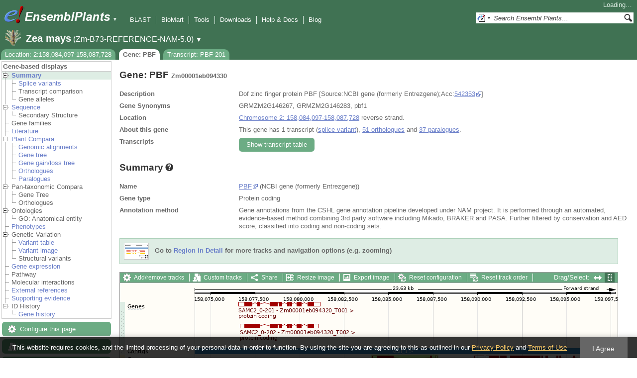

--- FILE ---
content_type: text/html; charset=utf-8
request_url: http://plants.ensembl.org/Zea_mays/Gene/Summary?g=Zm00001eb094330;r=2:158084097-158087728;t=Zm00001eb094330_T001
body_size: 10247
content:
<!DOCTYPE html>
<html lang="en-gb">

<head>
  <title>Gene: PBF (Zm00001eb094330) - Summary - Zea_mays - Ensembl Genomes 62</title>

<!--[if lte IE 7]><link rel="stylesheet" type="text/css" media="all" href="/minified/aa999eaf631422ff8eb4e37445688b8e.ie7.css"/><![endif]--><!--[if gt IE 7]><link rel="stylesheet" type="text/css" media="all" href="/minified/aa999eaf631422ff8eb4e37445688b8e.css"/><![endif]--><!--[if !IE]><!--><link rel="stylesheet" type="text/css" media="all" href="/minified/aa999eaf631422ff8eb4e37445688b8e.css"/><!--<![endif]--><!--[if lte IE 7]><link rel="stylesheet" type="text/css" media="all" href="/minified/3b383ff7e990ce2d345e77e49c16494a.image.ie7.css"/><![endif]--><!--[if gt IE 7]><link rel="stylesheet" type="text/css" media="all" href="/minified/3b383ff7e990ce2d345e77e49c16494a.image.css"/><![endif]--><!--[if !IE]><!--><link rel="stylesheet" type="text/css" media="all" href="/minified/3b383ff7e990ce2d345e77e49c16494a.image.css"/><!--<![endif]-->
  <link rel="icon" type="image/png" href="/i/ensembl-favicon.png" />
  <link rel="apple-touch-icon" type="image/png" href="/apple-touch-icon.png" />
  <link href="//plants.ensembl.org/opensearch/all.xml" type="application/opensearchdescription+xml" title="Ensembl (All)" rel="search" />
  <link rel="search" type="application/opensearchdescription+xml" title="Ensembl (Z.may)" href="//plants.ensembl.org/opensearch/Zea_mays.xml" />

  <meta name="description" content="Ensembl Plants is a genome-centric portal for plant species of scientific interest" />
<meta name="viewport" content="target-densitydpi=device-dpi, width=device-width, initial-scale=1.0, maximum-scale=2.0, user-scalable=yes" />
<script>var prefetch = [];</script>
<script defer type="text/javascript" src="/minified/0e0ff964925f1d7db5eba8a8b0f27a7e.js"></script>
<script defer type="text/javascript" src="/minified/ae9086bfd03b78e8b917e538f4f01749.js"></script>

</head>
<body id="ensembl-webpage" data-pace="2" class="mac">

  <div id="min_width_container">
    <div id="min_width_holder">
    
    <!-- Announcement Banner -->    
        
    <!-- /Announcement Banner -->

      <div id="masthead" class="js_panel bar_and_tabs">
        <input type="hidden" class="panel_type" value="Masthead" />
        <div class="logo_holder"><a href="/"><img src="/i/e.png" alt="Ensembl Genomes Home" title="Ensembl Genomes Home" class="print_hide" style="width:43px;height:40px" /></a><a href="/"><img src="/i/ensemblPlants.png" alt="Ensembl Plants Home" title="Ensembl Plants Home" class="print_hide" style="width:173px;height:40px" /></a><img src="/i/e-ensembl_print.gif" alt="Ensembl Plants Home" title="Ensembl Plants Home" class="screen_hide_inline" style="width:173px;height:40px" />
    <span class="print_hide">
      <span id="site_menu_button">&#9660;</span>
      <ul id="site_menu" style="display:none">
        <li><a href="http://www.ensemblgenomes.org">Ensembl Genomes</a></li>
        <li><a href="http://bacteria.ensembl.org">Ensembl Bacteria</a></li>
        <li><a href="http://protists.ensembl.org">Ensembl Protists</a></li>
        <li><a href="http://fungi.ensembl.org">Ensembl Fungi</a></li>
        <li><a href="http://plants.ensembl.org">Ensembl Plants</a></li>
        <li><a href="http://metazoa.ensembl.org">Ensembl Metazoa</a></li>
        <li><a href="http://www.ensembl.org">Ensembl (vertebrates)</a></li>
      </ul>
    </span>
  </div>
        <div class="mh print_hide">
          <div class="account_holder"><div class="_account_holder"><div class="account-loading">Loading&hellip;</div><form action="/Ajax/accounts_dropdown"></form></div></div>
          <div class="tools_holder"><ul class="tools"><li><a class="constant" href="/Zea_mays/Tools/Blast?g=Zm00001eb094330;r=2:158084097-158087728;t=Zm00001eb094330_T001">BLAST</a></li><li><a class="constant" href="/biomart/martview">BioMart</a></li><li><a class="constant" href="/tools.html">Tools</a></li><li><a class="constant" href="/info/data/ftp/index.html">Downloads</a></li><li><a class="constant" href="/info/">Help &amp; Docs</a></li><li class="last"><a class="constant" target="_blank" href="http://www.ensembl.info">Blog</a></li></ul><div class="more"><a href="#">More <span class="arrow">&#9660;</span></a></div></div>
          <div class="search_holder print_hide">
    <div id="searchPanel" class="js_panel">
      <input type="hidden" class="panel_type" value="SearchBox" />
      <form action="/Zea_mays/Psychic">
        <div class="search print_hide">
          <div class="sites button">
            <img class="search_image no-sprite badge-16" src="/i/search/ensemblunit.gif" alt="" />
            <img src="/i/search/down.gif" style="width:7px" alt="" />
            <input type="hidden" name="site" value="ensemblunit" />
          </div>
          <div>
            <label class="hidden" for="se_q">Search terms</label>
            <input class="query inactive" id="se_q" type="text" name="q" value="Search Ensembl Plants&hellip;" data-role="none" onkeydown="if (event.keyCode == 13) { $(this).closest('form').submit(); return false; }" />
          </div>
          <div class="button"><img src="/i/16/search.png" alt="Search&nbsp;&raquo;" onClick="$(this).closest('form').submit()" /></div>
        </div>
        <div class="site_menu hidden">
          <div class="ensemblthis"><img class="no-sprite" src="/i/search/ensembl.gif" class="badge-16" alt="Search Zea mays"/>Search Zea mays<input type="hidden" value="Search Zea mays&hellip;" /></div>
<div class="ensemblunit"><img class="no-sprite" src="/i/search/ensemblunit.gif" class="badge-16" alt="Search Ensembl Plants"/>Search Ensembl Plants<input type="hidden" value="Search Ensembl Plants&hellip;" /></div>
<div class="ensembl_genomes"><img class="no-sprite" src="/i/search/ensembl_genomes.gif" class="badge-16" alt="Search Ensembl Genomes"/>Search Ensembl Genomes<input type="hidden" value="Search Ensembl Genomes&hellip;" /></div>
<div class="ensembl_all"><img class="no-sprite" src="/i/search/ensembl.gif" class="badge-16" alt="Search all species"/>Search all species<input type="hidden" value="Search all species&hellip;" /></div>
<div class="ebi"><img class="no-sprite" src="/i/search/ebi.gif" class="badge-16" alt="Search EBI"/>Search EBI<input type="hidden" value="Search EBI&hellip;" /></div>

        </div>
      </form>
    </div>
  </div>
        </div>
  
        <div class="spbar_holder"><span class="header"><a href="/Zea_mays/Info/Index?db=core;g=Zm00001eb094330;r=2:158084097-158087728;t=Zm00001eb094330_T001"><img src="/i/species/Zea_mays.png" class="badge-32"><span class="species">Zea mays</span> <span class="more">(Zm-B73-REFERENCE-NAM-5.0)</span></a></span> <span class="dropdown"><a class="toggle species" href="#" rel="species">&#9660;</a></span> <div class="dropdown species"><h4>Favourite species</h4><ul><li><a class="constant" href="/Arabidopsis_thaliana/Info/Index">Arabidopsis thaliana</a></li><li><a class="constant" href="/Oryza_sativa/Info/Index">Oryza sativa Japonica Group</a></li><li><a class="constant" href="/Triticum_aestivum/Info/Index">Triticum aestivum</a></li><li><a class="constant" href="/Hordeum_vulgare/Info/Index">Hordeum vulgare</a></li><li><a class="constant" href="/Zea_mays/Info/Index">Zea mays</a></li><li><a class="constant" href="/Physcomitrium_patens/Info/Index">Physcomitrium patens</a></li></ul><div style="clear: both;padding:1px 0;background:none"></div><h4>All species</h4><ul><li><a class="constant" href="/Actinidia_chinensis/Info/Index">Actinidia chinensis</a></li><li><a class="constant" href="/Aegilops_tauschii/Info/Index">Aegilops tauschii</a></li><li><a class="constant" href="/Aegilops_umbellulata/Info/Index">Aegilops umbellulata</a></li><li><a class="constant" href="/Amborella_trichopoda/Info/Index">Amborella trichopoda</a></li><li><a class="constant" href="/Ananas_comosus/Info/Index">Ananas comosus</a></li><li><a class="constant" href="/Arabidopsis_halleri/Info/Index">Arabidopsis halleri</a></li><li><a class="constant" href="/Arabidopsis_lyrata/Info/Index">Arabidopsis lyrata</a></li><li><a class="constant" href="/Arabidopsis_thaliana/Info/Index">Arabidopsis thaliana</a></li><li><a class="constant" href="/Arabis_alpina/Info/Index">Arabis alpina</a></li><li><a class="constant" href="/Arachis_hypogaea/Info/Index">Arachis hypogaea</a></li><li><a class="constant" href="/Asparagus_officinalis/Info/Index">Asparagus officinalis</a></li><li><a class="constant" href="/Avena_atlantica_cc7277/Info/Index">Avena atlantica CC7277</a></li><li><a class="constant" href="/Avena_eriantha_byu132/Info/Index">Avena eriantha BYU132</a></li><li><a class="constant" href="/Avena_insularis_byu209/Info/Index">Avena insularis BYU209</a></li><li><a class="constant" href="/Avena_longiglumis_cn58138/Info/Index">Avena longiglumis CN58138</a></li><li><a class="constant" href="/Avena_sativa_OT3098/Info/Cultivars">Avena sativa OT3098 cultivars</a></li><li><a class="constant" href="/Beta_vulgaris/Info/Index">Beta vulgaris</a></li><li><a class="constant" href="/Brachypodium_distachyon/Info/Index">Brachypodium distachyon</a></li><li><a class="constant" href="/Brassica_juncea/Info/Index">Brassica juncea</a></li><li><a class="constant" href="/Brassica_napus/Info/Index">Brassica napus</a></li><li><a class="constant" href="/Brassica_oleracea/Info/Index">Brassica oleracea</a></li><li><a class="constant" href="/Brassica_rapa_ro18/Info/Cultivars">Brassica rapa R-o-18 cultivars</a></li><li><a class="constant" href="/Cajanus_cajan/Info/Index">Cajanus cajan (pigeon pea) - GCA_000340665.1</a></li><li><a class="constant" href="/Camelina_sativa/Info/Index">Camelina sativa</a></li><li><a class="constant" href="/Cannabis_sativa_female/Info/Index">Cannabis sativa female</a></li><li><a class="constant" href="/Capsicum_annuum/Info/Index">Capsicum annuum</a></li><li><a class="constant" href="/Chara_braunii/Info/Index">Chara braunii</a></li><li><a class="constant" href="/Chenopodium_quinoa/Info/Index">Chenopodium quinoa</a></li><li><a class="constant" href="/Chlamydomonas_reinhardtii/Info/Index">Chlamydomonas reinhardtii</a></li><li><a class="constant" href="/Chondrus_crispus/Info/Index">Chondrus crispus</a></li><li><a class="constant" href="/Citrullus_lanatus/Info/Index">Citrullus lanatus</a></li><li><a class="constant" href="/Citrus_clementina/Info/Index">Citrus clementina</a></li><li><a class="constant" href="/Coffea_canephora/Info/Index">Coffea canephora</a></li><li><a class="constant" href="/Corchorus_capsularis/Info/Index">Corchorus capsularis</a></li><li><a class="constant" href="/Corylus_avellana/Info/Index">Corylus avellana</a></li><li><a class="constant" href="/Corymbia_citriodora/Info/Index">Corymbia citriodora</a></li><li><a class="constant" href="/Cucumis_melo/Info/Index">Cucumis melo</a></li><li><a class="constant" href="/Cucumis_sativus/Info/Index">Cucumis sativus</a></li><li><a class="constant" href="/Cyanidioschyzon_merolae/Info/Index">Cyanidioschyzon merolae</a></li><li><a class="constant" href="/Cynara_cardunculus/Info/Index">Cynara cardunculus</a></li><li><a class="constant" href="/Daucus_carota/Info/Index">Daucus carota</a></li><li><a class="constant" href="/Digitaria_exilis/Info/Index">Digitaria exilis</a></li><li><a class="constant" href="/Dioscorea_rotundata/Info/Index">Dioscorea rotundata</a></li><li><a class="constant" href="/Echinochloa_crusgalli/Info/Index">Echinochloa crus-galli</a></li><li><a class="constant" href="/Eragrostis_curvula/Info/Index">Eragrostis curvula</a></li><li><a class="constant" href="/Eragrostis_tef/Info/Index">Eragrostis tef</a></li><li><a class="constant" href="/Eucalyptus_grandis/Info/Index">Eucalyptus grandis</a></li><li><a class="constant" href="/Eutrema_salsugineum/Info/Index">Eutrema salsugineum</a></li><li><a class="constant" href="/Ficus_carica/Info/Index">Ficus carica</a></li><li><a class="constant" href="/Fraxinus_excelsior/Info/Index">Fraxinus excelsior</a></li><li><a class="constant" href="/Galdieria_sulphuraria/Info/Index">Galdieria sulphuraria</a></li><li><a class="constant" href="/Glycine_max/Info/Index">Glycine max</a></li><li><a class="constant" href="/Glycine_soja/Info/Index">Glycine soja (Wild soybean)</a></li><li><a class="constant" href="/Gossypium_raimondii/Info/Index">Gossypium raimondii</a></li><li><a class="constant" href="/Helianthus_annuus/Info/Index">Helianthus annuus</a></li><li><a class="constant" href="/Hordeum_vulgare/Info/Cultivars">Hordeum vulgare cultivars</a></li><li><a class="constant" href="/Ipomoea_triloba/Info/Index">Ipomoea triloba</a></li><li><a class="constant" href="/Juglans_regia/Info/Index">Juglans regia</a></li><li><a class="constant" href="/Kalanchoe_fedtschenkoi/Info/Index">Kalanchoe fedtschenkoi</a></li><li><a class="constant" href="/Lablab_purpureus_GCA_030347555.1cm/Info/Index">Lablab purpureus Natoba</a></li><li><a class="constant" href="/Lactuca_sativa/Info/Index">Lactuca sativa</a></li><li><a class="constant" href="/Lathyrus_sativus/Info/Index">Lathyrus sativus</a></li><li><a class="constant" href="/Leersia_perrieri/Info/Index">Leersia perrieri</a></li><li><a class="constant" href="/Lolium_perenne/Info/Index">Lolium perenne</a></li><li><a class="constant" href="/Lupinus_angustifolius/Info/Index">Lupinus angustifolius</a></li><li><a class="constant" href="/Malus_domestica_golden/Info/Index">Malus domestica Golden</a></li><li><a class="constant" href="/Manihot_esculenta/Info/Index">Manihot esculenta</a></li><li><a class="constant" href="/Marchantia_polymorpha/Info/Index">Marchantia polymorpha</a></li><li><a class="constant" href="/Medicago_truncatula/Info/Index">Medicago truncatula</a></li><li><a class="constant" href="/Musa_acuminata/Info/Index">Musa acuminata</a></li><li><a class="constant" href="/Nicotiana_attenuata/Info/Index">Nicotiana attenuata</a></li><li><a class="constant" href="/Nymphaea_colorata/Info/Index">Nymphaea colorata</a></li><li><a class="constant" href="/Olea_europaea_sylvestris/Info/Index">Olea europaea var. sylvestris</a></li><li><a class="constant" href="/Olea_europaea/Info/Varieties">Olea europaea varieties</a></li><li><a class="constant" href="/Oryza_barthii/Info/Index">Oryza barthii</a></li><li><a class="constant" href="/Oryza_brachyantha/Info/Index">Oryza brachyantha</a></li><li><a class="constant" href="/Oryza_glaberrima/Info/Index">Oryza glaberrima</a></li><li><a class="constant" href="/Oryza_glumipatula/Info/Index">Oryza glumipatula</a></li><li><a class="constant" href="/Oryza_longistaminata/Info/Index">Oryza longistaminata</a></li><li><a class="constant" href="/Oryza_meridionalis/Info/Index">Oryza meridionalis</a></li><li><a class="constant" href="/Oryza_nivara/Info/Index">Oryza nivara</a></li><li><a class="constant" href="/Oryza_punctata/Info/Index">Oryza punctata</a></li><li><a class="constant" href="/Oryza_rufipogon/Info/Index">Oryza rufipogon</a></li><li><a class="constant" href="/Oryza_indica/Info/Index">Oryza sativa Indica Group</a></li><li><a class="constant" href="/Oryza_sativa/Info/Index">Oryza sativa Japonica Group</a></li><li><a class="constant" href="/Oryza_sativa/Info/Cultivars">Oryza sativa Japonica Group cultivars</a></li><li><a class="constant" href="/Ostreococcus_lucimarinus/Info/Index">Ostreococcus lucimarinus</a></li><li><a class="constant" href="/Panicum_hallii/Info/Index">Panicum hallii HAL2</a></li><li><a class="constant" href="/Panicum_hallii/Info/Ecotypes">Panicum hallii HAL2 ecotypes</a></li><li><a class="constant" href="/Papaver_somniferum/Info/Index">Papaver somniferum</a></li><li><a class="constant" href="/Phaseolus_vulgaris/Info/Index">Phaseolus vulgaris</a></li><li><a class="constant" href="/Physcomitrium_patens/Info/Index">Physcomitrium patens</a></li><li><a class="constant" href="/Pistacia_vera/Info/Index">Pistacia vera</a></li><li><a class="constant" href="/Pisum_sativum/Info/Index">Pisum sativum</a></li><li><a class="constant" href="/Pisum_sativum_GCA_024323335.2gb/Info/Index">Pisum sativum Garden pea</a></li><li><a class="constant" href="/Pisum_sativum_GCA_964186695.1gb/Info/Index">Pisum sativum JI2822</a></li><li><a class="constant" href="/Populus_trichocarpa/Info/Index">Populus trichocarpa</a></li><li><a class="constant" href="/Prunus_avium/Info/Index">Prunus avium</a></li><li><a class="constant" href="/Prunus_dulcis/Info/Index">Prunus dulcis</a></li><li><a class="constant" href="/Prunus_persica/Info/Index">Prunus persica</a></li><li><a class="constant" href="/Quercus_lobata/Info/Index">Quercus lobata</a></li><li><a class="constant" href="/Quercus_suber/Info/Index">Quercus suber</a></li><li><a class="constant" href="/Rosa_chinensis/Info/Index">Rosa chinensis</a></li><li><a class="constant" href="/Saccharum_spontaneum/Info/Index">Saccharum spontaneum</a></li><li><a class="constant" href="/Secale_cereale/Info/Index">Secale cereale</a></li><li><a class="constant" href="/Selaginella_moellendorffii/Info/Index">Selaginella moellendorffii</a></li><li><a class="constant" href="/Sesamum_indicum/Info/Index">Sesamum indicum</a></li><li><a class="constant" href="/Setaria_italica/Info/Index">Setaria italica</a></li><li><a class="constant" href="/Setaria_viridis/Info/Index">Setaria viridis</a></li><li><a class="constant" href="/Solanum_lycopersicum/Info/Index">Solanum lycopersicum</a></li><li><a class="constant" href="/Solanum_tuberosum/Info/Cultivars">Solanum tuberosum cultivars</a></li><li><a class="constant" href="/Sorghum_bicolor/Info/Index">Sorghum bicolor</a></li><li><a class="constant" href="/Sphenostylis_stenocarpa/Info/Index">Sphenostylis stenocarpa</a></li><li><a class="constant" href="/Theobroma_cacao/Info/Index">Theobroma cacao Matina 1-6</a></li><li><a class="constant" href="/Theobroma_cacao/Info/Cultivars">Theobroma cacao Matina 1-6 cultivars</a></li><li><a class="constant" href="/Trifolium_pratense/Info/Index">Trifolium pratense</a></li><li><a class="constant" href="/Triticum_aestivum/Info/Index">Triticum aestivum</a></li><li><a class="constant" href="/Triticum_aestivum/Info/Cultivars">Triticum aestivum cultivars</a></li><li><a class="constant" href="/Triticum_dicoccoides/Info/Index">Triticum dicoccoides</a></li><li><a class="constant" href="/Triticum_spelta/Info/Index">Triticum spelta</a></li><li><a class="constant" href="/Triticum_timopheevii/Info/Index">Triticum timopheevii</a></li><li><a class="constant" href="/Triticum_turgidum/Info/Index">Triticum turgidum</a></li><li><a class="constant" href="/Triticum_urartu/Info/Index">Triticum urartu</a></li><li><a class="constant" href="/Vicia_faba/Info/Index">Vicia faba</a></li><li><a class="constant" href="/Vigna_angularis/Info/Index">Vigna angularis</a></li><li><a class="constant" href="/Vigna_radiata/Info/Index">Vigna radiata</a></li><li><a class="constant" href="/Vigna_unguiculata/Info/Index">Vigna unguiculata</a></li><li><a class="constant" href="/Vitis_vinifera/Info/Index">Vitis vinifera</a></li><li><a class="constant" href="/Zea_mays/Info/Index">Zea mays</a></li></ul></div></div>
        <div class="tabs_holder print_hide"><ul class="tabs"><li class="location short_tab" style="display:none"><span class="dropdown empty"><a href="/Zea_mays/Location/View?db=core;g=Zm00001eb094330;r=2:158084097-158087728;t=Zm00001eb094330_T001" title="Location: 2:158,084,097-158,087,728">Location</a><a class="toggle" href="#" rel="location" style="display:none">&#9660;</a></span></li><li class="gene active short_tab" style="display:none"><a href="/Zea_mays/Gene/Summary?db=core;g=Zm00001eb094330;r=2:158084097-158087728;t=Zm00001eb094330_T001" title="Gene: PBF">Gene</a></li><li class="transcript short_tab" style="display:none"><a href="/Zea_mays/Transcript/Summary?db=core;g=Zm00001eb094330;r=2:158084097-158087728;t=Zm00001eb094330_T001" title="Transcript: PBF-201">Transcript</a></li><li class="tools hidden short_tab" style="display:none"><span class="dropdown"><a href="/Zea_mays/Tools/Summary" title="Jobs">Jobs</a><a class="toggle" href="#" rel="tools">&#9660;</a></span></li><li class="location long_tab" style="display:block"><span class="dropdown empty"><a href="/Zea_mays/Location/View?db=core;g=Zm00001eb094330;r=2:158084097-158087728;t=Zm00001eb094330_T001">Location: 2:158,084,097-158,087,728</a><a class="toggle" href="#" rel="location" style="display:none">&#9660;</a></span></li><li class="gene active long_tab" style="display:block"><a href="/Zea_mays/Gene/Summary?db=core;g=Zm00001eb094330;r=2:158084097-158087728;t=Zm00001eb094330_T001">Gene: PBF</a></li><li class="transcript long_tab" style="display:block"><a href="/Zea_mays/Transcript/Summary?db=core;g=Zm00001eb094330;r=2:158084097-158087728;t=Zm00001eb094330_T001">Transcript: PBF-201</a></li><li class="tools hidden long_tab" style="display:block"><span class="dropdown"><a href="/Zea_mays/Tools/Summary">Jobs</a><a class="toggle" href="#" rel="tools">&#9660;</a></span></li></ul>
    <div class="dropdown history location">
      <h4>Recent locations</h4>
      <ul class="recent"><li><a class="constant clear_history bold" href="/Account/ClearHistory?object=Location">Clear history</a></li></ul>
    </div></div>
        
      </div>

      <div id="main_holder">
      
      <div id="page_nav_wrapper">
        <div id="page_nav" class="nav print_hide js_panel floating">
          
    <input type="hidden" class="panel_type" value="LocalContext" />
    <div class="header">Gene-based displays</div>
    <ul class="local_context"><li class="top_level active parent"><img src="/i/open.gif" alt="" class="Summary toggle" /><a title="Summary" class="Summary" href="/Zea_mays/Gene/Summary?g=Zm00001eb094330;r=2:158084097-158087728;t=Zm00001eb094330_T001">Summary</a><ul><li class=""><img src="/i/leaf.gif" alt="" /><a title="Splice variants" href="/Zea_mays/Gene/Splice?g=Zm00001eb094330;r=2:158084097-158087728;t=Zm00001eb094330_T001" class="Splice_variants">Splice variants</a></li><li class=""><img src="/i/leaf.gif" alt="" /><span class="disabled">Transcript comparison</span></li><li class="last"><img src="/i/leaf.gif" alt="" /><span class="disabled">Gene alleles</span></li></ul></li><li class="parent top_level"><img src="/i/open.gif" alt="" class="toggle Sequence" /><a href="/Zea_mays/Gene/Sequence?g=Zm00001eb094330;r=2:158084097-158087728;t=Zm00001eb094330_T001" class="Sequence" title="Sequence">Sequence</a><ul><li class="last"><img alt="" src="/i/leaf.gif" /><span class="disabled">Secondary Structure</span></li></ul></li><li class="top_level"><img src="/i/leaf.gif" alt="" /><span class="disabled">Gene families</span></li><li class="top_level"><img src="/i/leaf.gif" alt="" /><a title="Literature" class="Literature" href="/Zea_mays/Gene/Literature?g=Zm00001eb094330;r=2:158084097-158087728;t=Zm00001eb094330_T001">Literature</a></li><li class="parent top_level"><img src="/i/open.gif" alt="" class="Plant_Compara toggle" /><a class="Plant_Compara" href="/Zea_mays/Gene/Compara?g=Zm00001eb094330;r=2:158084097-158087728;t=Zm00001eb094330_T001" title="Plant Compara">Plant Compara</a><ul><li class=""><img src="/i/leaf.gif" alt="" /><a href="/Zea_mays/Gene/Compara_Alignments?g=Zm00001eb094330;r=2:158084097-158087728;t=Zm00001eb094330_T001" class="Genomic_alignments" title="Genomic alignments">Genomic alignments</a></li><li class=""><img src="/i/leaf.gif" alt="" /><a title="Gene tree" class="Gene_tree" href="/Zea_mays/Gene/Compara_Tree?g=Zm00001eb094330;r=2:158084097-158087728;t=Zm00001eb094330_T001">Gene tree</a></li><li class=""><img alt="" src="/i/leaf.gif" /><a title="Gene gain/loss tree" href="/Zea_mays/Gene/SpeciesTree?g=Zm00001eb094330;r=2:158084097-158087728;t=Zm00001eb094330_T001" class="Gene_gain/loss_tree">Gene gain/loss tree</a></li><li class=""><div></div><img src="/i/leaf.gif" alt="" /><a title="Orthologues" href="/Zea_mays/Gene/Compara_Ortholog?g=Zm00001eb094330;r=2:158084097-158087728;t=Zm00001eb094330_T001" class="Orthologues">Orthologues</a></li><li class="last"><div></div><img alt="" src="/i/leaf.gif" /><a title="Paralogues" class="Paralogues" href="/Zea_mays/Gene/Compara_Paralog?g=Zm00001eb094330;r=2:158084097-158087728;t=Zm00001eb094330_T001">Paralogues</a></li></ul></li><li class="parent top_level"><img src="/i/open.gif" alt="" class="toggle Pan-taxonomic_Compara" /><span class="disabled">Pan-taxonomic Compara</span><ul><li class=""><img alt="" src="/i/leaf.gif" /><span class="disabled">Gene Tree</span></li><li class="last"><div></div><div></div><div></div><div></div><img alt="" src="/i/leaf.gif" /><span class="disabled">Orthologues</span></li></ul></li><li class="parent top_level"><img src="/i/open.gif" class="toggle Ontologies" alt="" /><span class="disabled">Ontologies</span><ul><li class="last"><img alt="" src="/i/leaf.gif" /><span class="disabled">GO: Anatomical entity</span></li></ul></li><li class="top_level"><img src="/i/leaf.gif" alt="" /><a class="Phenotypes" href="/Zea_mays/Gene/Phenotype?g=Zm00001eb094330;r=2:158084097-158087728;t=Zm00001eb094330_T001" title="Phenotypes">Phenotypes</a></li><li class="parent top_level"><img alt="" class="Genetic_Variation toggle" src="/i/open.gif" /><span class="disabled">Genetic Variation</span><ul><li class=""><img alt="" src="/i/leaf.gif" /><a title="Variant table" class="Variant_table" href="/Zea_mays/Gene/Variation_Gene/Table?g=Zm00001eb094330;r=2:158084097-158087728;t=Zm00001eb094330_T001">Variant table</a></li><li class=""><img alt="" src="/i/leaf.gif" /><a title="Variant image" href="/Zea_mays/Gene/Variation_Gene/Image?g=Zm00001eb094330;r=2:158084097-158087728;t=Zm00001eb094330_T001" class="Variant_image">Variant image</a></li><li class="last"><img alt="" src="/i/leaf.gif" /><span class="disabled">Structural variants</span></li></ul></li><li class="top_level"><img alt="" src="/i/leaf.gif" /><a class="Gene_expression" href="/Zea_mays/Gene/ExpressionAtlas?g=Zm00001eb094330;r=2:158084097-158087728;t=Zm00001eb094330_T001" title="Gene expression">Gene expression</a></li><li class="top_level"><img alt="" src="/i/leaf.gif" /><span class="disabled">Pathway</span></li><li class="top_level"><img alt="" src="/i/leaf.gif" /><span class="disabled">Molecular interactions</span></li><li class="top_level"><img src="/i/leaf.gif" alt="" /><a class="External_references" href="/Zea_mays/Gene/Matches?g=Zm00001eb094330;r=2:158084097-158087728;t=Zm00001eb094330_T001" title="External references">External references</a></li><li class="top_level"><img alt="" src="/i/leaf.gif" /><a title="Supporting evidence" class="Supporting_evidence" href="/Zea_mays/Gene/Evidence?g=Zm00001eb094330;r=2:158084097-158087728;t=Zm00001eb094330_T001">Supporting evidence</a></li><li class="top_level last parent"><img src="/i/open.gif" class="toggle ID_History" alt="" /><span class="disabled">ID History</span><ul><li class="last"><img alt="" src="/i/leaf.gif" /><a class="Gene_history" href="/Zea_mays/Gene/Idhistory?g=Zm00001eb094330;r=2:158084097-158087728;t=Zm00001eb094330_T001" title="Gene history">Gene history</a></li></ul></li></ul>
          <div class="tool_buttons"><p><a href="/Zea_mays/Config/Gene/TranscriptsImage?db=core;g=Zm00001eb094330;r=2:158084097-158087728;strain=0;t=Zm00001eb094330_T001" class="modal_link config" rel="modal_config_transcriptsimage">Configure this page</a></p><p><a href="/Zea_mays/UserData/ManageData?time=1768692595" class="modal_link data" rel="modal_user_data">Custom tracks</a></p><p><a href="/Zea_mays/Export/Configure/Gene?db=core;g=Zm00001eb094330;r=2:158084097-158087728;t=Zm00001eb094330_T001" class="modal_link export">Export data</a></p><p><a href="/Zea_mays/Share/Gene/Summary?create=1;time=1768692595" class="share">Share this page</a></p><p><a href="/Multi/Account/Login?then=/Multi/Account/Bookmark/Add%3Fdescription%3DGene: PBF (Zm00001eb094330) - Summary - Zea_mays - Ensembl Genomes 62%3Burl%3D//plants.ensembl.org/Zea_mays/Gene/Summary%253Fg%253DZm00001eb094330%253Br%253D2:158084097-158087728%253Bt%253DZm00001eb094330_T001" class="modal_link bookmark">Bookmark this page</a></p></div>
          
      <div>
        <ul>
          <li style="list-style:none"><a href="/info/about/collaborations/gramene.html">Ensembl Plants is produced in collaboration with Gramene</a></li>
        </ul>
      </div>
    
          <p class="invisible">.</p>
        </div>
      </div>
    

      <div id="main">
          
          
          
    <div class="panel js_panel">
      <input type="hidden" class="panel_type" value="Content" />
      
        <div class="nav-heading">
          <h1 class="summary-heading">Gene: PBF <span class="summary-subhead">Zm00001eb094330</span></h1>
          <p class="invisible">.</p>
        </div>
        <div class="content"><div class="summary_panel"><div class="twocol"><div class="row"><div class="lhs">Description</div><div class="rhs"><p>Dof zinc finger protein PBF [Source:NCBI gene (formerly Entrezgene);Acc:<a href="http://www.ncbi.nlm.nih.gov/sites/entrez?db=gene&amp;cmd=search&amp;term=542353" class="constant">542353</a>]</p></div></div><div class="row"><div class="lhs">Gene Synonyms</div><div class="rhs"><p>GRMZM2G146267, GRMZM2G146283, pbf1</p></div></div><div class="row"><div class="lhs">Location</div><div class="rhs"><p><a href="/Zea_mays/Location/View?db=core;g=Zm00001eb094330;r=2:158084097-158087728;t=Zm00001eb094330_T001" class="constant dynamic-link">Chromosome 2: 158,084,097-158,087,728</a>  reverse strand.</p></div></div><div class="row"><div class="lhs">About this gene</div><div class="rhs"><p>This gene has 1 transcript (<a href='/Zea_mays/Gene/Splice?db=core;g=Zm00001eb094330;r=2:158084097-158087728;t=Zm00001eb094330_T001' class='dynamic-link'>splice variant</a>), <a class="dynamic-link" href="/Zea_mays/Gene/Compara_Ortholog?db=core;g=Zm00001eb094330;r=2:158084097-158087728;t=Zm00001eb094330_T001">51 orthologues</a> and <a class="dynamic-link" href="/Zea_mays/Gene/Compara_Paralog?db=core;g=Zm00001eb094330;r=2:158084097-158087728;t=Zm00001eb094330_T001">37 paralogues</a>.</p></div></div><div class="row"><div class="lhs">Transcripts</div><div class="rhs"><p><a rel="transcripts_table" class="button toggle no_img _slide_toggle set_cookie closed" href="#" title="Click to toggle the transcript table">
    <span class="closed">Show transcript table</span><span class="open">Hide transcript table</span>
    </a></p></div></div></div><div class="transcripts_table">
    <table id="transcripts_table"  class="ss hide fixed_width toggle_table exportable data_table" style="width: auto" cellpadding="0" cellspacing="0">
      <thead><tr class="ss_header"><th class="sort_string" title="Name">Name</th><th class="sort_html" title="Transcript ID">Transcript ID</th><th class="sort_numeric" title="Length in base pairs">bp</th><th class="sort_html_numeric" title="Protein length in amino acids">Protein</th><th class="sort_html" title="Translation ID">Translation ID</th><th class="sort_html" title="Biotype" style="text-align:left">Biotype</th><th class="_ht sort_html" title="The UniProt identifier that matches to the Ensembl transcript. This may be a UniProt protein isoform and will have a number suffix, or may just refer to a UniProt entry.">UniProt</th><th class="_ht sort_html" title="RefSeq transcripts with sequence similarity and genomic overlap">RefSeq</th><th class="_ht sort_html" title="&lt;a href=&quot;/info/genome/genebuild/transcript_quality_tags.html&quot; target=&quot;_blank&quot;&gt;Tags&lt;/a&gt;">Flags</th></tr></thead>
      <tbody><tr class="active"><td>PBF-201</td><td><a href="/Zea_mays/Transcript/Summary?db=core;g=Zm00001eb094330;r=2:158084097-158087728;t=Zm00001eb094330_T001">Zm00001eb094330_T001</a></td><td>1360</td><td><a href="/Zea_mays/Transcript/ProteinSummary?db=core;g=Zm00001eb094330;r=2:158084097-158087728;t=Zm00001eb094330_T001" title="View protein">325aa</a></td><td><a href="/Zea_mays/Transcript/ProteinSummary?db=core;g=Zm00001eb094330;r=2:158084097-158087728;t=Zm00001eb094330_T001" title="View protein">Zm00001eb094330_P001</a></td><td style="text-align:left"><div class="coltab"><span class="coltab-tab" style="background-color:#a00000;">&nbsp;</span><div class="coltab-text"><span class="ht _ht"><span class="_ht_tip hidden">Gene/transcipt that contains an open reading frame (ORF).</span>Protein coding</span></div></div></td><td><a href="http://www.uniprot.org/uniprot/A0A096SFL6" rel="external" class="constant">A0A096SFL6</a> </td><td>-</td><td><span class='ts_flag'><span class="ht _ht"><span class="_ht_tip hidden">A single transcript chosen for a gene which is the most conserved, most highly expressed, has the longest coding sequence and is represented in other key resources, such as NCBI and UniProt. This is defined in detail on http://www.ensembl.org/info/genome/genebuild/canonical.html</span>Ensembl Canonical</span><span class='hidden export'>, </span></span></td></tr></tbody>
    </table>
    <div class="data_table_config"><input type="hidden" name="code" value="Summary::transcripts_table" /><input type="hidden" name="hiddenColumns" value="[&quot;4&quot;]" /><input type="hidden" name="asStripClasses" value="[&quot;&quot;,&quot;&quot;]" /><input type="hidden" name="oSearch" value="{&quot;bRegex&quot;:&quot;false&quot;,&quot;sSearch&quot;:&quot;&quot;,&quot;bSmart&quot;:&quot;false&quot;}" /><input type="hidden" name="bPaginate" value="false" /><input type="hidden" name="expopts" value="[]" /></div>
  
      <form class="data_table_export" action="/Ajax/table_export" method="post">
        <input type="hidden" name="filename" value="transcripts-Summary-Zea_mays_Gene_Summary_Zm00001eb094330" />
        <input type="hidden" class="data" name="data" value="" />
        <input type="hidden" name="expopts" value="[]" />
      </form>
    </div></div></div><p class="invisible">.</p>
      
    </div>
  
    <div class="panel js_panel">
      <input type="hidden" class="panel_type" value="Content" />
      
        <div class="nav-heading">
          <h1 class="caption"> <a href="/Help/View?id=143" class="popup constant help-header _ht" title="Click for help (opens in new window)"><span>Summary<span class="sprite help_icon"></span></span></a></h1>
          <p class="invisible">.</p>
        </div>
        <div class="content"><div class="session_messages js_panel"><input type="hidden" class="panel_type" value="Message"></div><div class="ajax initial_panel"><input type="hidden" class="ajax_load" name="0x2b7afb78" value="/Zea_mays/Component/Gene/Summary/gene_summary?g=Zm00001eb094330;r=2:158084097-158087728;t=Zm00001eb094330_T001"></div>
       <div class="navbar print_hide" style="width:800px">
         <a href="/Zea_mays/Location/View?db=core;g=Zm00001eb094330;r=2:158084025-158087800;t=Zm00001eb094330_T001"><img src="/i/48/region_thumb.png" title="Go to Region in Detail for more options" style="border:1px solid #ccc;margin:0 8px;vertical-align:middle" /></a> Go to <a href="/Zea_mays/Location/View?db=core;g=Zm00001eb094330;r=2:158084025-158087800;t=Zm00001eb094330_T001" class="no-visit">Region in Detail</a> for more tracks and navigation options (e.g. zooming)
         
       </div>
   <div class="ajax initial_panel image_panel"><input type="hidden" class="ajax_load" name="0x2b7afb78" value="/Zea_mays/Component/Gene/Summary/transcripts?g=Zm00001eb094330;r=2:158084097-158087728;t=Zm00001eb094330_T001"></div><div class="session_messages js_panel"><input type="hidden" class="panel_type" value="Message"></div></div><p class="invisible">.</p>
      
    </div>
  
      </div>
  
        <div id="footer">
          <div class="column-wrapper">
  <div class="column-two left">
		  <p>
      Ensembl Plants release 62 - September 2025
		  &copy; <span class="print_hide"><a href="http://www.ebi.ac.uk/" style="white-space:nowrap">EMBL-EBI</a></span>
      <span class="screen_hide_inline">EMBL-EBI</span>
      </p>
  </div>
            <p class="invisible">.</p>
          </div>
          <div class="column-wrapper"><hr /><div id="fat-footer">
              <div class="column-four left">
                <h3>About Us</h3>
                <p><a href="/info/about/">About us</a></p>
                <p><a href="/info/about/contact/">Contact us</a></p>
                <p><a href="/info/about/publications.html">Citing Ensembl Genomes</a></p>
                <p><a href="https://www.ebi.ac.uk/data-protection/ensembl/privacy-notice">Privacy policy</a></p>
                <p><a href="/info/about/legal/">Disclaimer</a></p>
              </div>
  
              <div class="column-four left">
                <h3>Get help</h3>
                <p><a href="/info/website/">Using this website</a></p>
                <p><a href="/info/">Documentation</a></p>
                <p><a href="/info/website/upload/">Adding custom tracks</a></p>
                <p><a href="/info/data/">Downloading data</a></p>
              </div>
  
              <div class="column-four left">
                <h3>Our sister sites</h3>
                <p><a href="http://www.ensembl.org">Ensembl</a></p><p><a href="http://bacteria.ensembl.org">Ensembl Bacteria</a></p><p><a href="http://fungi.ensembl.org">Ensembl Fungi</a></p><p><a href="http://protists.ensembl.org">Ensembl Protists</a></p><p><a href="http://metazoa.ensembl.org">Ensembl Metazoa</a></p>
              </div>
  
              <div class="column-four left">
                <h3>Follow us</h3>
                <p><a class="media-icon" href="http://www.ensembl.info/">
                  <img alt="[RSS logo]" title="Ensembl blog" src="/i/rss_icon_16.png"></a>
                  <a href="http://www.ensembl.info/">Blog</a></p>
                <p><a class="media-icon" href="https://twitter.com/ensemblgenomes">
                  <img alt="[twitter logo]" title="Follow us on Twitter!" src="/i/twitter.png"></a>
                    <a href="https://twitter.com/ensemblgenomes">Twitter</a></p>
              </div>
  </div>
            <p class="invisible">.</p>
          </div>
        </div>
  
      </div>
    </div>
  </div>
  <form id="core_params" action="#" style="display:none">
    <fieldset><input type="hidden" name="db" value="core" /><input type="hidden" name="t" value="Zm00001eb094330_T001" /><input type="hidden" name="g" value="Zm00001eb094330" /><input type="hidden" name="r" value="2:158084097-158087728" /></fieldset>
  </form>
  <input type="hidden" id="species_path" name="species_path" value="/Zea_mays" />
  <input type="hidden" id="gdpr_version" name="gdpr_version" value="2.0.0" />
  <input type="hidden" id="gdpr_policy_url" name="gdpr_policy_url" value="https://www.ensembl.org/info/about/legal/privacy.html" />
  <input type="hidden" id="gdpr_terms_url" name="gdpr_terms_url" value="https://www.ebi.ac.uk/about/terms-of-use" />
  <input type="hidden" id="gdpr_cookie_name" name="gdpr_cookie_name" value="ENSEMBL_PRIVACY_POLICY" />
  <input type="hidden" id="species_common_name" name="species_common_name" value="Zea mays" />
  <input type="hidden" id="ensembl_image_root" name="ensembl_image_root" value="/i/" />
  <input type="hidden" id="max_region_length" name="max_region_length" value="500050" />
  <input type="hidden" id="ensembl_species_image" name="ensembl_species_image" value="/i/species/Zea_mays.png" />
    
  <div id="modal_bg"></div>
  <div id="modal_panel" class="js_panel">
    <input type="hidden" class="panel_type" value="ModalContainer" />
    <div class="modal_title">
      <ul class="tabs">
        <li><a class="modal_config_transcriptsimage" href="/Zea_mays/Config/Gene/TranscriptsImage?db=core;g=Zm00001eb094330;r=2:158084097-158087728;t=Zm00001eb094330_T001">Configure Page</a></li><li><a class="modal_user_data" href="/Zea_mays/UserData/ManageData?time=1768692595">Personal Data</a></li>
      </ul>
      <div class="modal_caption"></div>
      <div class="modal_close"></div>
    </div>
    <div id="modal_config_transcriptsimage" class="modal_content js_panel " style="display:none"></div><div id="modal_user_data" class="modal_content js_panel fixed_width" style="display:none"></div>
    <div id="modal_default" class="modal_content js_panel fixed_width" style="display:none"></div>
    <div class="modal_overlay"><img class="overlay_close" title="Cancel" alt="close" src="/i/close.png" /><div class="overlay_content"></div></div>
    <div class="modal_overlay_bg"></div>
  </div>
  
    
    
  <input type="hidden" id="hidden_species_list" name="hidden_species_list" value=Triticum_aestivum_stanley|Hordeum_vulgare_hid380|Hordeum_vulgare_hor3365|Hordeum_vulgare_ft262|Hordeum_vulgare_hor10350|Hordeum_vulgare_TRITEX|Glycine_soja|Selaginella_moellendorffii|Chara_braunii|Sesamum_indicum|Hordeum_vulgare_hor3474|Hordeum_vulgare_wbdc103|Manihot_esculenta|Capsicum_annuum|Nicotiana_attenuata|Oryza_sativa_azucena|Rosa_chinensis|Triticum_turgidum|Oryza_sativa_khaoyaiguang|Leersia_perrieri|Quercus_suber|Digitaria_exilis|Hordeum_vulgare_akashinriki|Triticum_aestivum_claire|Avena_eriantha_byu132|Triticum_aestivum_refseqv2|Quercus_lobata|Triticum_timopheevii|Oryza_sativa_zs97|Brassica_napus|Hordeum_vulgare_oun333|Hordeum_vulgare_rgtplanet|Triticum_urartu|Oryza_nivara|Hordeum_vulgare_wbdc078|Hordeum_vulgare_10tj18|Cannabis_sativa_female|Prunus_persica|Arabidopsis_lyrata|Hordeum_vulgare_hor7385|Hordeum_vulgare_ft144|Hordeum_vulgare_ft628|Hordeum_vulgare_hor19184|Vigna_angularis|Pisum_sativum_GCA_964186695.1gb|Musa_acuminata|Hordeum_vulgare_hor1168|Hordeum_vulgare_hid055|Vicia_faba|Glycine_max|Daucus_carota|Trifolium_pratense|Hordeum_vulgare_zdm02064|Olea_europaea|Hordeum_vulgare_wbdc237|Lupinus_angustifolius|Oryza_sativa_larhamugad|Olea_europaea_sylvestris|Panicum_hallii|Helianthus_annuus|Avena_sativa_Sang|Corymbia_citriodora|Triticum_aestivum|Oryza_sativa_arc|Hordeum_vulgare_hor2779|Ostreococcus_lucimarinus|Saccharum_spontaneum|Theobroma_cacao|Hordeum_vulgare_bowman|Triticum_aestivum_lancer|Corchorus_capsularis|Brassica_rapa|Hordeum_vulgare_zdm01467|Hordeum_vulgare_hor13663|Hordeum_vulgare_hor9972|Hordeum_vulgare_hor13821|Solanum_tuberosum|Brassica_oleracea|Hordeum_vulgare_hor3081|Pistacia_vera|Physcomitrium_patens|Ficus_carica|Hordeum_vulgare|Oryza_brachyantha|Hordeum_vulgare_ft333|Hordeum_vulgare_hor9043|Hordeum_vulgare_hor1702|Hordeum_vulgare_maximus|Chlamydomonas_reinhardtii|Hordeum_vulgare_hor8117|Hordeum_vulgare_igri|Hordeum_vulgare_hor10096|Hordeum_vulgare_hor7172|Brassica_rapa_z1|Avena_insularis_byu209|Hordeum_vulgare_hor13942|Cucumis_melo|Lactuca_sativa|Hordeum_vulgare_hid101|Eragrostis_curvula|Hordeum_vulgare_hor8148|Hordeum_vulgare_hor14273|Eragrostis_tef|Hordeum_vulgare_hor2180|Galdieria_sulphuraria|Setaria_viridis|Triticum_dicoccoides|Oryza_longistaminata|Vigna_unguiculata|Hordeum_vulgare_ft880|Cucumis_sativus|Solanum_lycopersicum|Oryza_sativa_n22|Oryza_sativa_ketannangka|Citrus_clementina|Actinidia_chinensis|Corylus_avellana|Triticum_aestivum_mace|Hordeum_vulgare_hor7552|Hordeum_vulgare_goldenpromise|Arachis_hypogaea|Malus_domestica_golden|Hordeum_vulgare_hor21599|Cynara_cardunculus|Hordeum_vulgare_wbdc199|Aegilops_umbellulata|Hordeum_vulgare_wbdc184|Chondrus_crispus|Pisum_sativum|Hordeum_vulgare_hor12184|Hordeum_vulgare_wbdc349|Zea_mays|Oryza_sativa_liuxu|Oryza_punctata|Hordeum_vulgare_aizu6|Avena_atlantica_cc7277|Gossypium_raimondii|Hordeum_vulgare_hor21595|Avena_sativa_OT3098|Kalanchoe_fedtschenkoi|Triticum_aestivum_alchemy|Oryza_glaberrima|Ipomoea_triloba|Theobroma_cacao_criollo|Sphenostylis_stenocarpa|Arabis_alpina|Hordeum_vulgare_hor14061|Lathyrus_sativus|Triticum_aestivum_norin61|Setaria_italica|Dioscorea_rotundata|Oryza_sativa_natelboro|Hordeum_vulgare_hor13594|Secale_cereale|Asparagus_officinalis|Hordeum_vulgare_chikurinibaraki1|Hordeum_vulgare_hor18321|Beta_vulgaris|Populus_trichocarpa|Arabidopsis_thaliana|Chenopodium_quinoa|Sorghum_bicolor|Oryza_sativa_pr106|Brachypodium_distachyon|Citrullus_lanatus|Vigna_radiata|Prunus_avium|Triticum_spelta|Eutrema_salsugineum|Oryza_sativa|Juglans_regia|Brassica_juncea|Oryza_glumipatula|Oryza_sativa_lima|Oryza_indica|Ananas_comosus|Triticum_aestivum_kariega|Solanum_tuberosum_RH8903916|Coffea_canephora|Triticum_aestivum_cadenza|Triticum_aestivum_jagger|Hordeum_vulgare_hor495|Hordeum_vulgare_hor4224|Hordeum_vulgare_hockett|Triticum_aestivum_arinalrfor|Triticum_aestivum_renan|Echinochloa_crusgalli|Cajanus_cajan|Oryza_rufipogon|Triticum_aestivum_paragon|Marchantia_polymorpha|Amborella_trichopoda|Hordeum_vulgare_hid249|Hordeum_vulgare_ft11|Hordeum_vulgare_hor6220|Phaseolus_vulgaris|Prunus_dulcis|Hordeum_vulgare_wbdc133|Oryza_sativa_mh63|Brassica_rapa_ro18|Hordeum_vulgare_hid357|Hordeum_vulgare_bonus|Avena_longiglumis_cn58138|Papaver_somniferum|Hordeum_vulgare_hor14121|Oryza_sativa_ir64|Vitis_vinifera|Hordeum_vulgare_goldenmelon|Eucalyptus_grandis|Triticum_aestivum_robigus|Hordeum_vulgare_ft67|Hordeum_vulgare_barke|Triticum_aestivum_weebil|Camelina_sativa|Oryza_sativa_gobolsailbalam|Hordeum_vulgare_hor21256|Arabidopsis_halleri|Oryza_sativa_chaomeo|Oryza_barthii|Hordeum_vulgare_hor12541|Nymphaea_colorata|Hordeum_vulgare_wbdc207|Panicum_hallii_fil2|Hordeum_vulgare_hor10892|Pisum_sativum_GCA_024323335.2gb|Hordeum_vulgare_ft286|Hordeum_vulgare_wbdc348|Lablab_purpureus_GCA_030347555.1cm|Triticum_aestivum_landmark|Oryza_meridionalis|Hordeum_vulgare_hor21322|Fraxinus_excelsior|Triticum_aestivum_mattis|Cyanidioschyzon_merolae|Hordeum_vulgare_foma|Triticum_aestivum_julius|Medicago_truncatula|Hordeum_vulgare_hor2830|Lolium_perenne|Aegilops_tauschii>
</body>
</html>


--- FILE ---
content_type: text/html; charset=utf-8
request_url: http://plants.ensembl.org/Zea_mays/Component/Gene/Summary/gene_summary?g=Zm00001eb094330;r=2:158084097-158087728;t=Zm00001eb094330_T001;db=core;time=1768692597882.882
body_size: 890
content:
<div class="js_panel" id="GeneSummary"><input type="hidden" class="panel_type" value="Content" /><div class="twocol"><div class="row"><div class="lhs">Name</div><div class="rhs"><p><a href="http://www.ncbi.nlm.nih.gov/sites/entrez?db=gene&amp;cmd=search&amp;term=542353" class="constant">PBF</a> (NCBI gene (formerly Entrezgene))</p></div></div><div class="row"><div class="lhs">Gene type</div><div class="rhs"><p>Protein coding</p></div></div><div class="row"><div class="lhs">Annotation method</div><div class="rhs"><p>Gene annotations from the CSHL gene annotation pipeline developed under NAM project. It is performed through an automated, evidence-based method combining 3rd party software including Mikado, BRAKER and PASA. Further filtered by conservation and AED score, classified into coding and non-coding sets.</p></div></div></div>
<script type="application/ld+json">
{"http://purl.org/dc/terms/conformsTo":{"@id":"https://bioschemas.org/profiles/Gene/1.0-RELEASE/","@type":"CreativeWork"},"description":"Dof zinc finger protein PBF [Source:NCBI gene (formerly Entrezgene);Acc:542353]","@type":"Gene","@context":"http://bioschemas.org","taxonomicRange":{"@type":"Taxon","name":"Zea mays","alternateName":"Zea mays","codeCategory":{"codeValue":"4577","@type":"CategoryCode","url":"http://purl.bioontology.org/ontology/NCBITAXON/4577","sameAs":"http://purl.uniprot.org/taxonomy/4577","inCodeSet":{"name":"NCBI taxon","@type":"CategoryCodeSet"}}},"isPartOf":{"@id":"https://plants.ensembl.org/Zea_mays/Info/Index#gene-set","name":"Ensembl Plants Zea mays Gene Set","@type":"Dataset"},"isPartOfBioChemEntity":{"@type":"BioChemEntity","name":"Chromosome 2"},"identifier":"Zm00001eb094330","name":"PBF"}
</script></div>

--- FILE ---
content_type: text/html; charset=utf-8
request_url: http://plants.ensembl.org/Zea_mays/Component/Gene/Summary/transcripts?g=Zm00001eb094330;r=2:158084097-158087728;t=Zm00001eb094330_T001;db=core;time=1768692597897.897
body_size: 3034
content:
<div class="js_panel" id="TranscriptsImage">
      <div class="image_container" style="width:1000px">
        
      <div class="image_toolbar top print_hide"><a href="/Zea_mays/Config/Gene/TranscriptsImage?db=core;g=Zm00001eb094330;r=2:158084097-158087728;t=Zm00001eb094330_T001" class="config modal_link force" title="Configure this image" rel="modal_config_transcriptsimage">Add/remove tracks</a><a href="/Zea_mays/UserData/ManageData?db=core;g=Zm00001eb094330;r=2:158084097-158087728;t=Zm00001eb094330_T001" class="data modal_link" title="Custom tracks" rel="modal_user_data">Custom tracks</a><a href="/Zea_mays/Share/Gene/Summary/transcripts?create=1;share_type=image;time=1768692598" class="share popup" title="Share this image" rel="">Share</a><a href="/Zea_mays/Gene/Summary?db=core;g=Zm00001eb094330;r=2:158084097-158087728;t=Zm00001eb094330_T001" class="resize popup" title="Resize this image" rel="">Resize image</a><a href="/Zea_mays/ImageExport/ImageFormats?component=TranscriptsImage;data_action=Summary;data_type=Gene;db=core;g=Zm00001eb094330;r=2:158084097-158087728;strain=0;t=Zm00001eb094330_T001" class="export modal_link iexport" title="Export this image" rel="">Export image</a><a href="/Zea_mays/Ajax/config_reset" class="config-reset _reset" title="Reset configuration" rel="">Reset configuration</a><a href="/Zea_mays/Ajax/order_reset" class="order-reset _reset" title="Reset track order" rel="">Reset track order</a></div>
       <div class="toggle image_resize_menu">
          <div class="header">Resize image to:</div>
          <div><a href="/Zea_mays/Gene/Summary?db=core;g=Zm00001eb094330;r=2:158084097-158087728;t=Zm00001eb094330_T001" class="image_resize"><div>Best Fit</div></a></div><div ><a href="/Zea_mays/Gene/Summary?db=core;g=Zm00001eb094330;r=2:158084097-158087728;t=Zm00001eb094330_T001" class="image_resize"><div >700 px</div></a></div><div ><a href="/Zea_mays/Gene/Summary?db=core;g=Zm00001eb094330;r=2:158084097-158087728;t=Zm00001eb094330_T001" class="image_resize"><div >800 px</div></a></div><div ><a href="/Zea_mays/Gene/Summary?db=core;g=Zm00001eb094330;r=2:158084097-158087728;t=Zm00001eb094330_T001" class="image_resize"><div >900 px</div></a></div><div ><a href="/Zea_mays/Gene/Summary?db=core;g=Zm00001eb094330;r=2:158084097-158087728;t=Zm00001eb094330_T001" class="image_resize"><div class="current">1000 px</div></a></div><div ><a href="/Zea_mays/Gene/Summary?db=core;g=Zm00001eb094330;r=2:158084097-158087728;t=Zm00001eb094330_T001" class="image_resize"><div >1100 px</div></a></div><div ><a href="/Zea_mays/Gene/Summary?db=core;g=Zm00001eb094330;r=2:158084097-158087728;t=Zm00001eb094330_T001" class="image_resize"><div >1200 px</div></a></div><div ><a href="/Zea_mays/Gene/Summary?db=core;g=Zm00001eb094330;r=2:158084097-158087728;t=Zm00001eb094330_T001" class="image_resize"><div >1300 px</div></a></div>    
       </div>    
    
      <div class="drag_select" style="margin:0px;">
        <img src="/img-tmp/temporary/2026_01_17/NFWBWdRLFScCeBGGIIAAAKca.png" alt="" style="width: 1000px; height: 484px;  display: block" class="imagemap" />
        
    <div class="json_ json_imagemap" style="display: none">
      [[&quot;rect&quot;,[238,38,403,47],{&quot;klass&quot;:[&quot;group&quot;],&quot;title&quot;:&quot;Transcript: Zm00001eb094320_T001; Gene: Zm00001eb094320; Location: 2:158076559-158081145&quot;,&quot;href&quot;:&quot;/Zea_mays/ZMenu/Transcript/Summary?calling_sp=Zea_mays;config=gene_summary;db=core;g=Zm00001eb094320;r=2:158084097-158087728;real_r=2:158084097-158087728;t=Zm00001eb094320_T001;track=transcript_core_ensembl&quot;}],[&quot;rect&quot;,[238,46,555,60],{&quot;href&quot;:&quot;/Zea_mays/ZMenu/Transcript/Summary?calling_sp=Zea_mays;config=gene_summary;db=core;g=Zm00001eb094320;r=2:158084097-158087728;real_r=2:158084097-158087728;t=Zm00001eb094320_T001;track=transcript_core_ensembl&quot;,&quot;title&quot;:&quot;Transcript: Zm00001eb094320_T001; Gene: Zm00001eb094320; Location: 2:158076559-158081145&quot;}],[&quot;rect&quot;,[241,38,400,91],{&quot;title&quot;:&quot;Transcript: Zm00001eb094320_T002; Gene: Zm00001eb094320; Location: 2:158076648-158081069&quot;,&quot;href&quot;:&quot;/Zea_mays/ZMenu/Transcript/Summary?calling_sp=Zea_mays;config=gene_summary;db=core;g=Zm00001eb094320;r=2:158084097-158087728;real_r=2:158084097-158087728;t=Zm00001eb094320_T002;track=transcript_core_ensembl&quot;,&quot;klass&quot;:[&quot;group&quot;]}],[&quot;rect&quot;,[241,90,558,104],{&quot;title&quot;:&quot;Transcript: Zm00001eb094320_T002; Gene: Zm00001eb094320; Location: 2:158076648-158081069&quot;,&quot;href&quot;:&quot;/Zea_mays/ZMenu/Transcript/Summary?calling_sp=Zea_mays;config=gene_summary;db=core;g=Zm00001eb094320;r=2:158084097-158087728;real_r=2:158084097-158087728;t=Zm00001eb094320_T002;track=transcript_core_ensembl&quot;}],[&quot;rect&quot;,[15,38,46,52],{&quot;klass&quot;:[&quot;label&quot;,&quot;ZIvFyqlI&quot;],&quot;alt&quot;:&quot;Zea mays (Zea mays)&quot;}],[&quot;rect&quot;,[150,131,996,143],{&quot;href&quot;:&quot;/Zea_mays/ZMenu/Location/Contig?config=gene_summary;db=core;g=Zm00001eb094330;r=2:158074097-158097728;region=scaf_1;t=Zm00001eb094330_T001;track=contig&quot;,&quot;title&quot;:&quot;scaf_1&quot;}],[&quot;rect&quot;,[15,128,58,142],{&quot;alt&quot;:&quot;Zea mays (Zea mays)&quot;,&quot;klass&quot;:[&quot;label&quot;,&quot;TCA6Xwiy&quot;]}],[&quot;rect&quot;,[507,146,638,155],{&quot;href&quot;:&quot;/Zea_mays/ZMenu/Transcript/Summary?calling_sp=Zea_mays;config=gene_summary;db=core;g=Zm00001eb094330;r=2:158084097-158087728;real_r=2:158084097-158087728;t=Zm00001eb094330_T001;track=transcript_core_ensembl&quot;,&quot;title&quot;:&quot;Transcript: Zm00001eb094330_T001; Gene: Zm00001eb094330; Location: 2:158084097-158087728&quot;,&quot;klass&quot;:[&quot;group&quot;]}],[&quot;rect&quot;,[507,154,800,168],{&quot;title&quot;:&quot;Transcript: Zm00001eb094330_T001; Gene: Zm00001eb094330; Location: 2:158084097-158087728&quot;,&quot;href&quot;:&quot;/Zea_mays/ZMenu/Transcript/Summary?calling_sp=Zea_mays;config=gene_summary;db=core;g=Zm00001eb094330;r=2:158084097-158087728;real_r=2:158084097-158087728;t=Zm00001eb094330_T001;track=transcript_core_ensembl&quot;}],[&quot;rect&quot;,[712,146,996,155],{&quot;klass&quot;:[&quot;group&quot;],&quot;title&quot;:&quot;Transcript: Zm00001eb094340_T001; Gene: Zm00001eb094340; Location: 2:158089815-158098689&quot;,&quot;href&quot;:&quot;/Zea_mays/ZMenu/Transcript/Summary?calling_sp=Zea_mays;config=gene_summary;db=core;g=Zm00001eb094340;r=2:158084097-158087728;real_r=2:158084097-158087728;t=Zm00001eb094340_T001;track=transcript_core_ensembl&quot;}],[&quot;rect&quot;,[712,154,945,168],{&quot;href&quot;:&quot;/Zea_mays/ZMenu/Transcript/Summary?calling_sp=Zea_mays;config=gene_summary;db=core;g=Zm00001eb094340;r=2:158084097-158087728;real_r=2:158084097-158087728;t=Zm00001eb094340_T001;track=transcript_core_ensembl&quot;,&quot;title&quot;:&quot;Transcript: Zm00001eb094340_T001; Gene: Zm00001eb094340; Location: 2:158089815-158098689&quot;}],[&quot;rect&quot;,[714,146,996,199],{&quot;klass&quot;:[&quot;group&quot;],&quot;href&quot;:&quot;/Zea_mays/ZMenu/Transcript/Summary?calling_sp=Zea_mays;config=gene_summary;db=core;g=Zm00001eb094340;r=2:158084097-158087728;real_r=2:158084097-158087728;t=Zm00001eb094340_T005;track=transcript_core_ensembl&quot;,&quot;title&quot;:&quot;Transcript: Zm00001eb094340_T005; Gene: Zm00001eb094340; Location: 2:158089882-158097940&quot;}],[&quot;rect&quot;,[714,198,947,212],{&quot;title&quot;:&quot;Transcript: Zm00001eb094340_T005; Gene: Zm00001eb094340; Location: 2:158089882-158097940&quot;,&quot;href&quot;:&quot;/Zea_mays/ZMenu/Transcript/Summary?calling_sp=Zea_mays;config=gene_summary;db=core;g=Zm00001eb094340;r=2:158084097-158087728;real_r=2:158084097-158087728;t=Zm00001eb094340_T005;track=transcript_core_ensembl&quot;}],[&quot;rect&quot;,[714,146,996,243],{&quot;href&quot;:&quot;/Zea_mays/ZMenu/Transcript/Summary?calling_sp=Zea_mays;config=gene_summary;db=core;g=Zm00001eb094340;r=2:158084097-158087728;real_r=2:158084097-158087728;t=Zm00001eb094340_T002;track=transcript_core_ensembl&quot;,&quot;title&quot;:&quot;Transcript: Zm00001eb094340_T002; Gene: Zm00001eb094340; Location: 2:158089882-158098689&quot;,&quot;klass&quot;:[&quot;group&quot;]}],[&quot;rect&quot;,[714,242,947,256],{&quot;href&quot;:&quot;/Zea_mays/ZMenu/Transcript/Summary?calling_sp=Zea_mays;config=gene_summary;db=core;g=Zm00001eb094340;r=2:158084097-158087728;real_r=2:158084097-158087728;t=Zm00001eb094340_T002;track=transcript_core_ensembl&quot;,&quot;title&quot;:&quot;Transcript: Zm00001eb094340_T002; Gene: Zm00001eb094340; Location: 2:158089882-158098689&quot;}],[&quot;rect&quot;,[718,146,996,287],{&quot;href&quot;:&quot;/Zea_mays/ZMenu/Transcript/Summary?calling_sp=Zea_mays;config=gene_summary;db=core;g=Zm00001eb094340;r=2:158084097-158087728;real_r=2:158084097-158087728;t=Zm00001eb094340_T003;track=transcript_core_ensembl&quot;,&quot;title&quot;:&quot;Transcript: Zm00001eb094340_T003; Gene: Zm00001eb094340; Location: 2:158090002-158098689&quot;,&quot;klass&quot;:[&quot;group&quot;]}],[&quot;rect&quot;,[718,286,951,300],{&quot;title&quot;:&quot;Transcript: Zm00001eb094340_T003; Gene: Zm00001eb094340; Location: 2:158090002-158098689&quot;,&quot;href&quot;:&quot;/Zea_mays/ZMenu/Transcript/Summary?calling_sp=Zea_mays;config=gene_summary;db=core;g=Zm00001eb094340;r=2:158084097-158087728;real_r=2:158084097-158087728;t=Zm00001eb094340_T003;track=transcript_core_ensembl&quot;}],[&quot;rect&quot;,[724,146,996,331],{&quot;klass&quot;:[&quot;group&quot;],&quot;title&quot;:&quot;Transcript: Zm00001eb094340_T004; Gene: Zm00001eb094340; Location: 2:158090168-158098663&quot;,&quot;href&quot;:&quot;/Zea_mays/ZMenu/Transcript/Summary?calling_sp=Zea_mays;config=gene_summary;db=core;g=Zm00001eb094340;r=2:158084097-158087728;real_r=2:158084097-158087728;t=Zm00001eb094340_T004;track=transcript_core_ensembl&quot;}],[&quot;rect&quot;,[724,330,957,344],{&quot;title&quot;:&quot;Transcript: Zm00001eb094340_T004; Gene: Zm00001eb094340; Location: 2:158090168-158098663&quot;,&quot;href&quot;:&quot;/Zea_mays/ZMenu/Transcript/Summary?calling_sp=Zea_mays;config=gene_summary;db=core;g=Zm00001eb094340;r=2:158084097-158087728;real_r=2:158084097-158087728;t=Zm00001eb094340_T004;track=transcript_core_ensembl&quot;}],[&quot;rect&quot;,[15,144,46,158],{&quot;alt&quot;:&quot;Zea mays (Zea mays)&quot;,&quot;klass&quot;:[&quot;label&quot;,&quot;Qofajkzo&quot;]}],[&quot;rect&quot;,[15,417,82,431],{&quot;alt&quot;:&quot;Zea mays (Zea mays)&quot;,&quot;klass&quot;:[&quot;label&quot;,&quot;1HrZWAca&quot;]}],[&quot;rect&quot;,[150,5,996,398],{&quot;klass&quot;:[&quot;drag&quot;],&quot;href&quot;:&quot;#drag|1|1|Zea_mays|2|158074097|158097728|1&quot;,&quot;alt&quot;:&quot;Click and drag to select a region&quot;}]]
    </div>
  <input type="hidden" class="panel_type" value="ImageMap" />
        <div class="boundaries_wrapper" style="top:38px"><ul class="Zea_mays boundaries"><li class="transcript_core_ensembl f  " style="height:90px;background:url(/img-tmp/temporary/2026_01_17/NFWBWdRLFScCeBGGIIAAAKca.png) 0 -38px">
        <div class="handle" style="height:89px" title="Forward strand"><p></p></div>
      </li><li class="contig   " style="height:16px;background:url(/img-tmp/temporary/2026_01_17/NFWBWdRLFScCeBGGIIAAAKca.png) 0 -128px">
        <div class="handle" style="height:15px"><p></p></div>
      </li><li class="transcript_core_ensembl r  " style="height:222px;background:url(/img-tmp/temporary/2026_01_17/NFWBWdRLFScCeBGGIIAAAKca.png) 0 -144px">
        <div class="handle" style="height:221px" title="Reverse strand"><p></p></div>
      </li></ul></div>
        
      <div class="hover_label floating_popup ZIvFyqlI transcript_core_ensembl f ">
        <p class="header _hl_pin"><span class="hl-pin"></span><span class="_track_menu_header">Non-coding genes annotated by CSHL</span><span class="_hl_extend hl-extend"></span></p>
        <div class="hl-buttons"><div class="_hl_icon hl-icon hl-icon-info active"></div><div class="_hl_icon hl-icon hl-icon-setting"></div><div class="_hl_icon hl-icon hl-icon-link"></div><div class="_hl_icon hl-icon"><a href="/Zea_mays/Config/Gene/TranscriptsImage?db=core;g=Zm00001eb094330;r=2:158084097-158087728;submit=1;t=Zm00001eb094330_T001;updated=0;transcript_core_ensembl=favourite_" class="config favourite " rel="transcriptsimage"></a></div><div class="_hl_icon hl-icon"><a href="/Zea_mays/Config/Gene/TranscriptsImage?db=core;g=Zm00001eb094330;r=2:158084097-158087728;submit=1;t=Zm00001eb094330_T001;transcript_core_ensembl=off" class="config closetrack" rel="transcriptsimage"></a></div><div class="_hl_icon hl-icon"><a class="config hl-icon-highlight " href="/Zea_mays/Config/Gene/TranscriptsImage?db=core;g=Zm00001eb094330;r=2:158084097-158087728;submit=1;t=Zm00001eb094330_T001;updated=0;transcript_core_ensembl=highlight_" rel="transcriptsimage" data-highlight-track="transcript_core_ensembl.f"></a></div></div>
        <div class="hl-content"><div class="_hl_tab hl-tab active"><p>This track comprises multiple analyses</p><p>Gene annotations from the CSHL gene annotation pipeline developed under NAM project. It is performed through an automated, evidence-based method combining 3rd party software including Mikado, BRAKER and PASA. Further filtered by conservation and AED score, classified into coding and non-coding sets.</p><p>Gene annotations from the CSHL gene annotation pipeline developed under NAM project. It is performed through an automated, evidence-based method combining 3rd party software including Mikado, BRAKER and PASA. Further filtered by conservation and AED score, classified into coding and non-coding sets.</p></div><div class="_hl_tab hl-tab config"><p>Change track style:</p><ul><li class="off"><a href="/Zea_mays/Config/Gene/TranscriptsImage?db=core;g=Zm00001eb094330;r=2:158084097-158087728;submit=1;t=Zm00001eb094330_T001;transcript_core_ensembl=off" class="config" rel="transcriptsimage"><img src="/i/render/off.gif" alt="Off" title="Off" /> Off</a></li><li class="gene_nolabel"><a href="/Zea_mays/Config/Gene/TranscriptsImage?db=core;g=Zm00001eb094330;r=2:158084097-158087728;submit=1;t=Zm00001eb094330_T001;transcript_core_ensembl=gene_nolabel" class="config" rel="transcriptsimage"><img src="/i/render/gene_nolabel.gif" alt="No exon structure without labels" title="No exon structure without labels" /> No exon structure without labels</a></li><li class="gene_label"><a href="/Zea_mays/Config/Gene/TranscriptsImage?db=core;g=Zm00001eb094330;r=2:158084097-158087728;submit=1;t=Zm00001eb094330_T001;transcript_core_ensembl=gene_label" class="config" rel="transcriptsimage"><img src="/i/render/gene_label.gif" alt="No exon structure with labels" title="No exon structure with labels" /> No exon structure with labels</a></li><li class="transcript_nolabel"><a href="/Zea_mays/Config/Gene/TranscriptsImage?db=core;g=Zm00001eb094330;r=2:158084097-158087728;submit=1;t=Zm00001eb094330_T001;transcript_core_ensembl=transcript_nolabel" class="config" rel="transcriptsimage"><img src="/i/render/transcript_nolabel.gif" alt="Expanded without labels" title="Expanded without labels" /> Expanded without labels</a></li><li class="current transcript_label"><a href="/Zea_mays/Config/Gene/TranscriptsImage?db=core;g=Zm00001eb094330;r=2:158084097-158087728;submit=1;t=Zm00001eb094330_T001;transcript_core_ensembl=transcript_label" class="config" rel="transcriptsimage"><img src="/i/render/transcript_label.gif" alt="Expanded with labels" title="Expanded with labels" /><img src="/i/tick.png" class="tick" alt="Selected" title="Selected" /> Expanded with labels</a></li><li class="collapsed_nolabel"><a href="/Zea_mays/Config/Gene/TranscriptsImage?db=core;g=Zm00001eb094330;r=2:158084097-158087728;submit=1;t=Zm00001eb094330_T001;transcript_core_ensembl=collapsed_nolabel" class="config" rel="transcriptsimage"><img src="/i/render/collapsed_nolabel.gif" alt="Collapsed without labels" title="Collapsed without labels" /> Collapsed without labels</a></li><li class="collapsed_label"><a href="/Zea_mays/Config/Gene/TranscriptsImage?db=core;g=Zm00001eb094330;r=2:158084097-158087728;submit=1;t=Zm00001eb094330_T001;transcript_core_ensembl=collapsed_label" class="config" rel="transcriptsimage"><img src="/i/render/collapsed_label.gif" alt="Collapsed with labels" title="Collapsed with labels" /> Collapsed with labels</a></li><li class="transcript_label_coding"><a href="/Zea_mays/Config/Gene/TranscriptsImage?db=core;g=Zm00001eb094330;r=2:158084097-158087728;submit=1;t=Zm00001eb094330_T001;transcript_core_ensembl=transcript_label_coding" class="config" rel="transcriptsimage"><img src="/i/render/transcript_label_coding.gif" alt="Coding transcripts only (in coding genes)" title="Coding transcripts only (in coding genes)" /> Coding transcripts only (in coding genes)</a></li></ul></div><div class="_hl_tab hl-tab"><p>URL to turn this track on</p><p><input class="_copy_url" type="text" value="//plants.ensembl.org/Zea_mays/Gene/Summary?db=core;g=Zm00001eb094330;r=2:158084097-158087728;t=Zm00001eb094330_T001;gene_summary=transcript_core_ensembl=transcript_label" /></p><p>Copy the above url to force this track to be turned on</p></div><div class="_hl_tab hl-tab"><p>Click on the star to add/remove this track from your favourites</p></div><div class="_hl_tab hl-tab"><p>Click on the cross to turn the track off</p></div><div class="_hl_tab hl-tab"><p>Click to highlight/unhighlight this track</p></div></div>
        <div class="spinner"></div>
        <span class="close"></span>
      </div>
      <div class="hover_label floating_popup Qofajkzo transcript_core_ensembl r ">
        <p class="header _hl_pin"><span class="hl-pin"></span><span class="_track_menu_header">Non-coding genes annotated by CSHL</span><span class="_hl_extend hl-extend"></span></p>
        <div class="hl-buttons"><div class="_hl_icon hl-icon hl-icon-info active"></div><div class="_hl_icon hl-icon hl-icon-setting"></div><div class="_hl_icon hl-icon hl-icon-link"></div><div class="_hl_icon hl-icon"><a href="/Zea_mays/Config/Gene/TranscriptsImage?db=core;g=Zm00001eb094330;r=2:158084097-158087728;submit=1;t=Zm00001eb094330_T001;updated=0;transcript_core_ensembl=favourite_" class="config favourite " rel="transcriptsimage"></a></div><div class="_hl_icon hl-icon"><a href="/Zea_mays/Config/Gene/TranscriptsImage?db=core;g=Zm00001eb094330;r=2:158084097-158087728;submit=1;t=Zm00001eb094330_T001;transcript_core_ensembl=off" class="config closetrack" rel="transcriptsimage"></a></div><div class="_hl_icon hl-icon"><a class="config hl-icon-highlight " href="/Zea_mays/Config/Gene/TranscriptsImage?db=core;g=Zm00001eb094330;r=2:158084097-158087728;submit=1;t=Zm00001eb094330_T001;updated=0;transcript_core_ensembl=highlight_" rel="transcriptsimage" data-highlight-track="transcript_core_ensembl.r"></a></div></div>
        <div class="hl-content"><div class="_hl_tab hl-tab active"><p>This track comprises multiple analyses</p><p>Gene annotations from the CSHL gene annotation pipeline developed under NAM project. It is performed through an automated, evidence-based method combining 3rd party software including Mikado, BRAKER and PASA. Further filtered by conservation and AED score, classified into coding and non-coding sets.</p><p>Gene annotations from the CSHL gene annotation pipeline developed under NAM project. It is performed through an automated, evidence-based method combining 3rd party software including Mikado, BRAKER and PASA. Further filtered by conservation and AED score, classified into coding and non-coding sets.</p></div><div class="_hl_tab hl-tab config"><p>Change track style:</p><ul><li class="off"><a href="/Zea_mays/Config/Gene/TranscriptsImage?db=core;g=Zm00001eb094330;r=2:158084097-158087728;submit=1;t=Zm00001eb094330_T001;transcript_core_ensembl=off" class="config" rel="transcriptsimage"><img src="/i/render/off.gif" alt="Off" title="Off" /> Off</a></li><li class="gene_nolabel"><a href="/Zea_mays/Config/Gene/TranscriptsImage?db=core;g=Zm00001eb094330;r=2:158084097-158087728;submit=1;t=Zm00001eb094330_T001;transcript_core_ensembl=gene_nolabel" class="config" rel="transcriptsimage"><img src="/i/render/gene_nolabel.gif" alt="No exon structure without labels" title="No exon structure without labels" /> No exon structure without labels</a></li><li class="gene_label"><a href="/Zea_mays/Config/Gene/TranscriptsImage?db=core;g=Zm00001eb094330;r=2:158084097-158087728;submit=1;t=Zm00001eb094330_T001;transcript_core_ensembl=gene_label" class="config" rel="transcriptsimage"><img src="/i/render/gene_label.gif" alt="No exon structure with labels" title="No exon structure with labels" /> No exon structure with labels</a></li><li class="transcript_nolabel"><a href="/Zea_mays/Config/Gene/TranscriptsImage?db=core;g=Zm00001eb094330;r=2:158084097-158087728;submit=1;t=Zm00001eb094330_T001;transcript_core_ensembl=transcript_nolabel" class="config" rel="transcriptsimage"><img src="/i/render/transcript_nolabel.gif" alt="Expanded without labels" title="Expanded without labels" /> Expanded without labels</a></li><li class="current transcript_label"><a href="/Zea_mays/Config/Gene/TranscriptsImage?db=core;g=Zm00001eb094330;r=2:158084097-158087728;submit=1;t=Zm00001eb094330_T001;transcript_core_ensembl=transcript_label" class="config" rel="transcriptsimage"><img src="/i/render/transcript_label.gif" alt="Expanded with labels" title="Expanded with labels" /><img src="/i/tick.png" class="tick" alt="Selected" title="Selected" /> Expanded with labels</a></li><li class="collapsed_nolabel"><a href="/Zea_mays/Config/Gene/TranscriptsImage?db=core;g=Zm00001eb094330;r=2:158084097-158087728;submit=1;t=Zm00001eb094330_T001;transcript_core_ensembl=collapsed_nolabel" class="config" rel="transcriptsimage"><img src="/i/render/collapsed_nolabel.gif" alt="Collapsed without labels" title="Collapsed without labels" /> Collapsed without labels</a></li><li class="collapsed_label"><a href="/Zea_mays/Config/Gene/TranscriptsImage?db=core;g=Zm00001eb094330;r=2:158084097-158087728;submit=1;t=Zm00001eb094330_T001;transcript_core_ensembl=collapsed_label" class="config" rel="transcriptsimage"><img src="/i/render/collapsed_label.gif" alt="Collapsed with labels" title="Collapsed with labels" /> Collapsed with labels</a></li><li class="transcript_label_coding"><a href="/Zea_mays/Config/Gene/TranscriptsImage?db=core;g=Zm00001eb094330;r=2:158084097-158087728;submit=1;t=Zm00001eb094330_T001;transcript_core_ensembl=transcript_label_coding" class="config" rel="transcriptsimage"><img src="/i/render/transcript_label_coding.gif" alt="Coding transcripts only (in coding genes)" title="Coding transcripts only (in coding genes)" /> Coding transcripts only (in coding genes)</a></li></ul></div><div class="_hl_tab hl-tab"><p>URL to turn this track on</p><p><input class="_copy_url" type="text" value="//plants.ensembl.org/Zea_mays/Gene/Summary?db=core;g=Zm00001eb094330;r=2:158084097-158087728;t=Zm00001eb094330_T001;gene_summary=transcript_core_ensembl=transcript_label" /></p><p>Copy the above url to force this track to be turned on</p></div><div class="_hl_tab hl-tab"><p>Click on the star to add/remove this track from your favourites</p></div><div class="_hl_tab hl-tab"><p>Click on the cross to turn the track off</p></div><div class="_hl_tab hl-tab"><p>Click to highlight/unhighlight this track</p></div></div>
        <div class="spinner"></div>
        <span class="close"></span>
      </div>
      <div class="hover_label floating_popup TCA6Xwiy contig  ">
        <p class="header _hl_pin"><span class="hl-pin"></span><span class="_track_menu_header">Contigs</span><span class="_hl_extend hl-extend"></span></p>
        <div class="hl-buttons"><div class="_hl_icon hl-icon hl-icon-link"></div><div class="_hl_icon hl-icon"><a href="/Zea_mays/Config/Gene/TranscriptsImage?db=core;g=Zm00001eb094330;r=2:158084097-158087728;submit=1;t=Zm00001eb094330_T001;updated=0;contig=favourite_" class="config favourite " rel="transcriptsimage"></a></div><div class="_hl_icon hl-icon"><a href="/Zea_mays/Config/Gene/TranscriptsImage?db=core;g=Zm00001eb094330;r=2:158084097-158087728;submit=1;t=Zm00001eb094330_T001;contig=off" class="config closetrack" rel="transcriptsimage"></a></div><div class="_hl_icon hl-icon"><a class="config hl-icon-highlight " href="/Zea_mays/Config/Gene/TranscriptsImage?db=core;g=Zm00001eb094330;r=2:158084097-158087728;submit=1;t=Zm00001eb094330_T001;updated=0;contig=highlight_" rel="transcriptsimage" data-highlight-track="contig"></a></div></div>
        <div class="hl-content"><div class="_hl_tab hl-tab"><p>URL to turn this track on</p><p><input class="_copy_url" type="text" value="//plants.ensembl.org/Zea_mays/Gene/Summary?db=core;g=Zm00001eb094330;r=2:158084097-158087728;t=Zm00001eb094330_T001;gene_summary=contig=normal" /></p><p>Copy the above url to force this track to be turned on</p></div><div class="_hl_tab hl-tab"><p>Click on the star to add/remove this track from your favourites</p></div><div class="_hl_tab hl-tab"><p>Click on the cross to turn the track off</p></div><div class="_hl_tab hl-tab"><p>Click to highlight/unhighlight this track</p></div></div>
        <div class="spinner"></div>
        <span class="close"></span>
      </div>
      </div>
      
        
      </div>
        
    <input type="hidden" class="view_config" value="Gene::TranscriptsImage" /><input type="hidden" class="image_config" value="gene_summary" /><span class="hidden drop_upload"></span><div style="width:1000px" class="info"><h3>Configuring the display</h3><div class="message-pad"><p>Tip: use the "<strong>Configure this page</strong>" link on the left to show additional data in this region.</p></div></div></div>